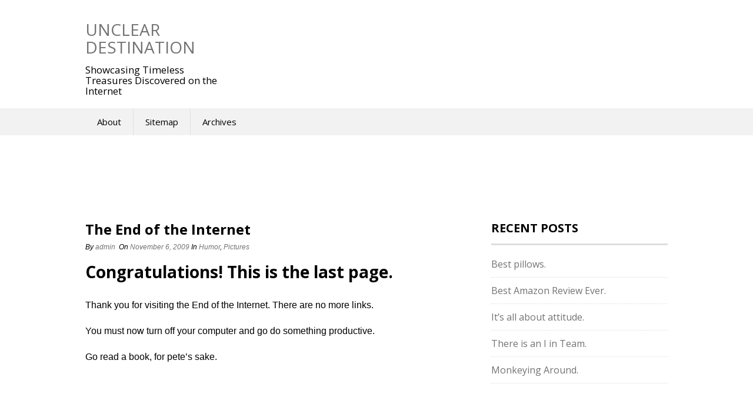

--- FILE ---
content_type: text/html; charset=utf-8
request_url: https://www.google.com/recaptcha/api2/aframe
body_size: 268
content:
<!DOCTYPE HTML><html><head><meta http-equiv="content-type" content="text/html; charset=UTF-8"></head><body><script nonce="BEv3xIxvr2Y0CezGz2dVMQ">/** Anti-fraud and anti-abuse applications only. See google.com/recaptcha */ try{var clients={'sodar':'https://pagead2.googlesyndication.com/pagead/sodar?'};window.addEventListener("message",function(a){try{if(a.source===window.parent){var b=JSON.parse(a.data);var c=clients[b['id']];if(c){var d=document.createElement('img');d.src=c+b['params']+'&rc='+(localStorage.getItem("rc::a")?sessionStorage.getItem("rc::b"):"");window.document.body.appendChild(d);sessionStorage.setItem("rc::e",parseInt(sessionStorage.getItem("rc::e")||0)+1);localStorage.setItem("rc::h",'1769640412661');}}}catch(b){}});window.parent.postMessage("_grecaptcha_ready", "*");}catch(b){}</script></body></html>

--- FILE ---
content_type: text/javascript
request_url: https://www.uncleardestination.com/wp-content/themes/superads-lite/js/script.js?ver=20150423
body_size: 9488
content:
jQuery.fn.exists = function(callback) {
    var args = [].slice.call(arguments, 1);
    if (this.length) {
        callback.call(this, args);
    }
    return this;
};
(function ($) {
	'use strict';

	var TCSuperAds = {
		
		initReady: function() {
			this.stickyMenu();
			this.bannerHome();
			this.mobileMenu();
			this.scrollTop();
			this.pinterest();
			this.loadSocialScript(document, 'script');

			if (typeof loadStyle != 'undefined') {
				if (loadStyle === 'infinite') {
					this.infiniteScroll();
				} else {
					this.infiniteLoading();	
				}
			}
		},
		stickyMenu: function() {
			var self = this;

			var catcher = $('#catcher'),
				sticky  = $('#sticky'),
				bodyTop = $('body').offset().top;

			if ( sticky.length ) {
				$(window).scroll(function() {
					self.stickThatMenu(sticky,catcher,bodyTop);
				});
				$(window).resize(function() {
					self.stickThatMenu(sticky,catcher,bodyTop);
				});
			}
		},
		isScrolledTo: function(elem,top) {
			var docViewTop = $(window).scrollTop();
			var docViewBottom = docViewTop + $(window).height();

			var elemTop = $(elem).offset().top - top;
			var elemBottom = elemTop + $(elem).height();

			return ((elemTop <= docViewTop));
		},
		stickThatMenu: function(sticky,catcher,top) {
			var self = this;

			if(self.isScrolledTo(sticky,top)) {
				sticky.addClass('sticky-nav');
				catcher.height(sticky.height());
			} 
			var stopHeight = catcher.offset().top;
			if ( stopHeight > sticky.offset().top) {
				sticky.removeClass('sticky-nav');
				catcher.height(0);
			}
		},
		bannerHome: function() {
			if($('.flexslider').length) {
				$('.flexslider').flexslider({
					animation: 'slide',
					prevText: '',
					nextText: '', 
				});
			}
		},
		mobileMenu: function() {
			var $top_menu = $('.primary-navigation');
			var $secondary_menu = $('.secondary-navigation');
			var $first_menu = '';
			var $second_menu = '';

			if ($top_menu.length == 0 && $secondary_menu.length == 0) {
				return;
			} else {
				if ($top_menu.length) {
					$first_menu = $top_menu;
					if($secondary_menu.length) {
						$second_menu = $secondary_menu;
						$('.top-nav').addClass('has-second-menu');
					}
				} else {
					$first_menu = $secondary_menu;
				}
			}
			var menu_wrapper = $first_menu
			.clone().attr('class', 'mobile-menu')
			.wrap('<div id="mobile-menu-wrapper" class="mobile-only"></div>').parent().hide()
			.appendTo('body');
			
			// Add items from the other menu
			if ($second_menu.length) {
				$second_menu.find('ul.menu').clone().appendTo('.mobile-menu .inner');
			}
			
			$('.toggle-mobile-menu').click(function(e) {
				e.preventDefault();
				e.stopPropagation();
				$('#mobile-menu-wrapper').show(); // only required once
				$('body').toggleClass('mobile-menu-active');
			});

			$('.container').click(function() {
				if ($('body').hasClass('mobile-menu-active')) {
					$('body').removeClass('mobile-menu-active');
				}
				if($('.menu-item-has-children .arrow-sub-menu').hasClass('fa-chevron-down')) {
					$('.menu-item-has-children .arrow-sub-menu').removeClass('fa-chevron-down').addClass('fa-chevron-right');
				}
			});

			$('<i class="fa arrow-sub-menu fa-chevron-right"></i>').insertAfter($('.menu-item-has-children > a'));

			$('.menu-item-has-children .arrow-sub-menu').click(function(e) {
				e.preventDefault();
				var active = $(this).hasClass('fa-chevron-down');
				if(!active) {
					$(this).removeClass('fa-chevron-right').addClass('fa-chevron-down');
					$(this).next().slideDown();
				} else {
					$(this).removeClass('fa-chevron-down').addClass('fa-chevron-right');
					$(this).next().slideUp();
				}
			});

		},
		infiniteLoading: function() {
			var pageNumber = 2;
			
			$('#load-more-post').on('click', function(e) {

				if (pageNumber <= totalPages) {
					var that = this;
					e.preventDefault();
					$.ajax({
						url: SuperAdsAjax.ajaxurl,
						type:'POST',
						data: 'action=infinite_scroll&page_no='+ pageNumber + '&loop_file=content',
						beforeSend : function() {
							$(that).html($(that).data('loading'));
						}
						
					}).done(function(html) {
						$('#post-container').append(html); 
						$(that).html($(that).data('more'));
					});
					pageNumber++;

					if ( pageNumber > totalPages ) {
						$(this).parent().hide();
					}
				}

				e.preventDefault();
			});
		},
		infiniteScroll: function() {
			var pageNumber = 2;
			var isLoading = false;
			jQuery(window).scroll(function(){
				
				if($(window).scrollTop() + $(window).height() > $('#main').height()) {

					if (pageNumber <= totalPages && isLoading === false) {
						jQuery.ajax({
							url: SuperAdsAjax.ajaxurl,
							type: 'POST',
							data: 'action=infinite_scroll&page_no='+ pageNumber + '&loop_file=content',
							beforeSend: function () {
								isLoading = true;
								$('.scroll-loading').show();
							},
							success: function (data) {
								jQuery('#post-container').append(data); 
								isLoading = false;
								pageNumber++;
								$('.scroll-loading').removeAttr('style');
							}
							
						});
					}
				}
			}); 
		},
		scrollTop: function() {
			var scrollDes = 'html,body';  
			// Opera does a strange thing if we use 'html' and 'body' together so my solution is to do the UA sniffing thing
			if(navigator.userAgent.match(/opera/i)){
				scrollDes = 'html';
			}
			// Show ,Hide
			$(window).scroll(function () {
				if ($(this).scrollTop() > 130) {
					$('.back-to-top').addClass('filling').removeClass('hiding');
					$('.sharing-top-float').fadeIn();
				} else {
					$('.back-to-top').removeClass('filling').addClass('hiding');
					$('.sharing-top-float').fadeOut();
				}
			});
			// Scroll to top when click
			$('.back-to-top').click(function () {
				$(scrollDes).animate({ 
					scrollTop: 0
				},{
					duration :500
				});

			});
		},
		pinterest: function() {
			if ( $('main.site-main').hasClass('enable-pinterest') ) {

				// Skip Pinterest
				this.skipPinterest();

				$('.entry-content').find('img').each(function() {

					if (! $(this).hasClass('skip-pin')) {
						var imgWidth = $(this).width();
						var imgHeight = $(this).height();

						var classImg = '';

						if($(this).hasClass('alignleft')) {
							classImg = ' alignleft';
						} else if ($(this).hasClass('aligncenter')) {
							classImg = ' aligncenter';
						} else if($(this).hasClass('alignright')) {
							classImg = ' alignright';
						} else {
							classImg = ' alignnone';
						}

						if (  imgWidth > '99' && imgHeight > '49' ) {
							$(this).wrap('<div class="pinterest-wrap' + classImg + '"></div>');

							var url = document.url;
							var media = $(this).attr('src');
							var title = document.title;
							var pinterest = "<div class='btn-pin'><span data-val='https://pinterest.com/pin/create/button/?url="+url+"&media="+media+"&description="+title+"' class='pinterest'></span></div>";
							$(pinterest).prependTo($(this).parent());

						} else if (  imgWidth > '499' ) {
							$(this).wrap('<div class="pinterest-wrap' + classImg + '"></div>');
							var url = document.url;
							var media = $(this).attr('src');
							var title = document.title;
							var pinterest = "<div class='btn-pin'><span data-val='https://pinterest.com/pin/create/button/?url="+url+"&media="+media+"&description="+title+"' class='pinterest'></span></div>";
							$(pinterest).prependTo($(this).parent());
							
						}
					}
				});
				
				$('.pinterest').live('click', function(e) {
					e.preventDefault();
					var pinterestURL = $(this).attr('data-val');
					window.open(pinterestURL, 'asdas', 'toolbars=0,width=800,height=350,left=200,top=200,scrollbars=1,resizable=1');
				});
			}

		},
		skipPinterest: function() {
			$('.entry-content .ads-banner-block img').addClass('skip-pin');
			
		},

		loadSocialScript: function(d,s) {
        	var js, fjs = d.getElementsByTagName(s)[0],
            load = function(url, id) {
                if (d.getElementById(id)) {
                    return;
                }
                js = d.createElement(s);
                js.src = url;
                js.id = id;
                fjs.parentNode.insertBefore(js, fjs);
            };
	        jQuery('span.facebookbtn, .fb-like-box').exists(function() {
	            load('//connect.facebook.net/en_US/all.js#xfbml=1', 'fbjssdk');
	        });
	        jQuery('span.gplusbtn').exists(function() {
	            load('https://apis.google.com/js/plusone.js', 'gplus1js');
	        });
	        jQuery('span.twitterbtn').exists(function() {
	            load('//platform.twitter.com/widgets.js', 'tweetjs');
	        });
	        jQuery('span.linkedinbtn').exists(function() {
	            load('//platform.linkedin.com/in.js', 'linkedinjs');
	        });
	        jQuery('span.pinbtn, .tc-pinterest-profile').exists(function() {
	            load('//assets.pinterest.com/js/pinit.js', 'pinterestjs');
	        });
	        jQuery('span.stumblebtn').exists(function() {
	            load('//platform.stumbleupon.com/1/widgets.js', 'stumbleuponjs');
	        });

        }
	}

	$(document).ready(function () {
		TCSuperAds.initReady();

		
	});

})(jQuery);